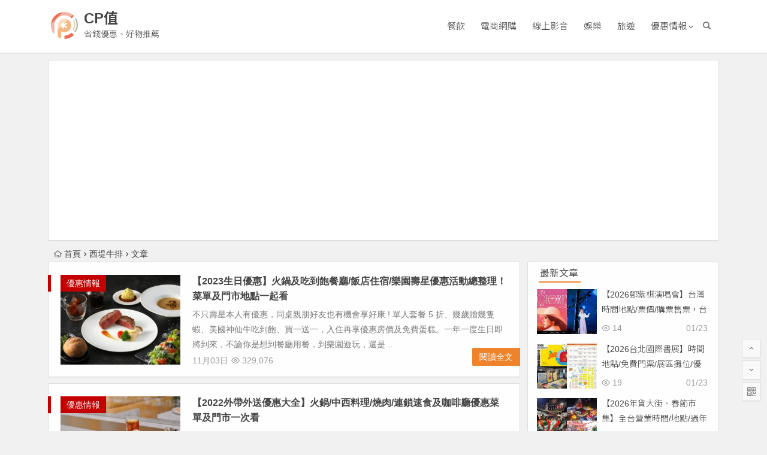

--- FILE ---
content_type: text/html; charset=utf-8
request_url: https://www.google.com/recaptcha/api2/aframe
body_size: 267
content:
<!DOCTYPE HTML><html><head><meta http-equiv="content-type" content="text/html; charset=UTF-8"></head><body><script nonce="PJ6yFcsDSRz3l_d9gRsMkQ">/** Anti-fraud and anti-abuse applications only. See google.com/recaptcha */ try{var clients={'sodar':'https://pagead2.googlesyndication.com/pagead/sodar?'};window.addEventListener("message",function(a){try{if(a.source===window.parent){var b=JSON.parse(a.data);var c=clients[b['id']];if(c){var d=document.createElement('img');d.src=c+b['params']+'&rc='+(localStorage.getItem("rc::a")?sessionStorage.getItem("rc::b"):"");window.document.body.appendChild(d);sessionStorage.setItem("rc::e",parseInt(sessionStorage.getItem("rc::e")||0)+1);localStorage.setItem("rc::h",'1769191773970');}}}catch(b){}});window.parent.postMessage("_grecaptcha_ready", "*");}catch(b){}</script></body></html>